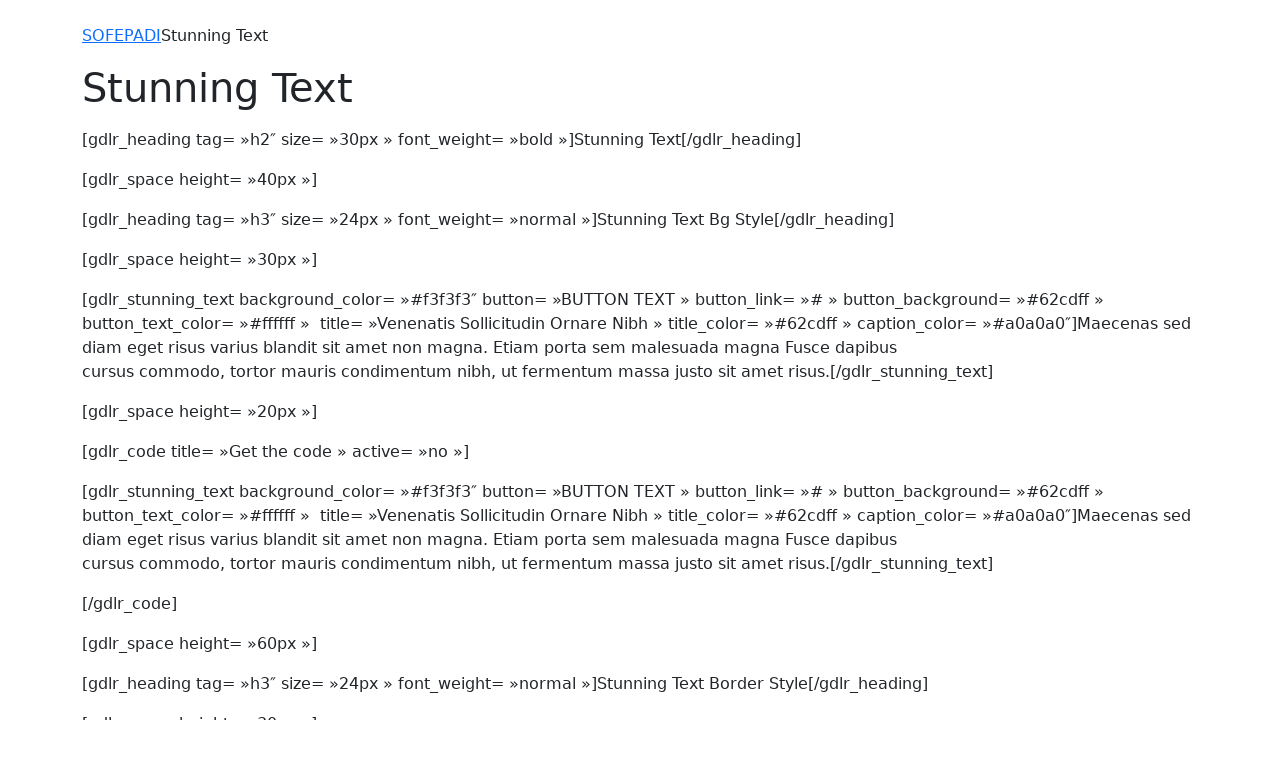

--- FILE ---
content_type: text/css
request_url: https://usercontent.one/wp/www.sofepadirdc.org/wp-content/plugins/rs-wp-books-showcase/frontend/assets/css/style.css?ver=6.8.3
body_size: 9224
content:
/* Theme Supports */
.rs-wp-books-showcase-single-page #content .ast-container,
.rs-wp-books-showcase-archive-page #content .ast-container,
.rs-wp-books-showcase-author-tax-page #content .ast-container,
.rs-wp-books-showcase-category-tax-page #content .ast-container {
    display: block !important;
    width: 100% !important;
    max-width: 100% !important;
    padding: 0 !important;
    margin: 0 !important;
}

.rs-wp-books-showcase-single-page .site-content {
    display: block !important;
}

.rswpbs-book-loop-content-wrapper a {
    text-decoration: none !important;
}

/* Plugin Design Css Start From Here */
.rswpbs-archive-pages-wrapper {
    background: #f1f1f1;
    padding: 30px 0 30px 0;
    width: 100%;
}

.masonaryactive {
    position: relative;
    display: block;
    overflow: visible !important;
    min-height: auto;
}

body.rswp-book-showcase-page .rswpbs-books-showcase-book-loop-container img {
    max-width: 100% !important;
    height: auto;
}

.rswpbs-book-author-container-inner {
    background: #fff;
    padding: 30px;
}

.rswpbs-book-category-container-inner {
    background: #fff;
    padding: 30px;
}

.rswpbs-book-single-wrapper {
    margin-top: 30px;
    margin-bottom: 30px;
    width: 100%;
}

.book-single-column.book-col-have-margin {
    margin-bottom: 30px;
}

.book-single-column.book-col-have-margin .book-grid-layout {
    margin-bottom: 0;
    height: 100%;
}

.rswpbs-book-single-wrapper img {
    max-width: 100%;
    max-height: max-content;
    height: auto;
}

.rs-wp-books-showcase-archive-page .book-content-column,
.rs-wp-books-showcase-author-tax-page .book-content-column,
.rs-wp-books-showcase-category-tax-page .book-content-column {
    margin-bottom: 30px;
}

.rswpbs-book-container {
    border: 1px solid #f1f1f1;
    margin-bottom: 30px;
}

.align-self-stretch .rswpbs-book-container {
    background: #fff;
}

.rswpbs-books-showcase-book-loop-container {
    margin-top: 40px;
}

article.page .rswpbs-books-showcase-book-loop-container,
article.post .rswpbs-books-showcase-book-loop-container {
    margin-top: 0;
}

.rswpbs-book-loop-content-wrapper {
    background: #ffff;
    padding: 15px;
}

.editor-styles-wrapper .rswpbs-book-loop-content-wrapper a {
    pointer-events: none !important;
    cursor: default !important;
    text-decoration: none !important;
}

body.single-post.right-sidebar .book-grid-layout h2.book-title,
body.single-post.left-sidebar .book-grid-layout h2.book-title,
body.single-post.both-sidebar .book-grid-layout h2.book-title {
    font-size: 18px;
    line-height: 1.4;
    margin-bottom: 0;
    padding: 0;
}

body.single-post.right-sidebar .book-grid-layout h2.book-title a body.single-post.left-sidebar .book-grid-layout h2.book-title a,
body.single-post.both-sidebar .book-grid-layout h2.book-title a {
    display: block;
    color: #000;
}

.rswpbs-book-loop-content-wrapper .book-title,
.editor-styles-wrapper .rswpbs-book-loop-content-wrapper .book-title {
    font-size: 22px;
    font-weight: 700;
    margin-bottom: 10px;
    margin-top: 0;
    text-align: center;
    line-height: 32px;
}

.rswpbs-book-loop-content-wrapper .book-title a {
    color: #000;
}

.editor-styles-wrapper .rswpbs-book-loop-content-wrapper .book-title a {
    color: #000;
}

.rswpbs-book-loop-content-wrapper .book-title a,
.rswpbs-book-loop-content-wrapper .book-author a {
    transition: .4s;
}

.rswpbs-book-loop-content-wrapper .book-author a {
    color: #444;
}

.editor-styles-wrapper .rswpbs-book-loop-content-wrapper .book-author a {
    color: #444;
}

.rswpbs-book-loop-content-wrapper .book-title a:hover,
.rswpbs-book-loop-content-wrapper .book-author a:hover {
    color: #3eb059;
}

.rswpbs-book-loop-content-wrapper .book-author {
    font-size: 18px;
    font-weight: 400;
    margin-bottom: 10px;
    margin-top: 0;
    text-align: center;
    margin-bottom: 10px;
}

.book-content-column .book-content-wraper {
    text-align: center;
    background: #fff;
    padding: 20px;
    border: 1px solid #f1f1f1;
}

.rswpbs-book-loop-content-wrapper .book-buy-btn a.rswpbs-book-buy-now-button {
    background: #39b152;
    color: #fff;
    text-transform: capitalize;
    border: none;
    font-weight: 400;
    font-size: 15px;
    align-self: center;
}

.rswpbs-book-loop-content-wrapper .book-buy-btn a.rswpbs-book-buy-now-button:hover {
    background: #000;
    color: #fff;
    border-color: #000;
}

.rswpbs-book-loop-content-wrapper .book-author strong {
    font-weight: 700;
    color: #444;
}

.rswpbs-book-loop-content-wrapper a {
    text-decoration: none;
}

.rswpbs-book-loop-image {
    margin-bottom: 0;
}

.rswpbs-book-loop-image img {
    display: block;
    margin: 0 auto;
}

.rswpbs-book-container.book-list-layout.thumbnail-position-right .rswpbs-book-loop-image img,
.rswpbs-book-container.book-list-layout.thumbnail-position-left .rswpbs-book-loop-image img {
    margin: 0 0;
    height: auto;
}

.rswpbs-book-container.book-list-layout.thumbnail-position-right .rswpbs-book-loop-image {
    display: flex;
    justify-content: end;
}

.rswpbs-book-container.book-list-layout.thumbnail-position-left .rswpbs-book-loop-image {
    display: flex;
    justify-content: flex-start;
}

@media (max-width: 767px) {
    .rswpbs-book-container.book-list-layout.thumbnail-position-left .rswpbs-book-loop-image {
        margin-bottom: 20px;
    }
}

.rswpbs-book-loop-content-wrapper a:hover,
.rswpbs-book-loop-content-wrapper a:focus {
    text-decoration: underline;
}

.rswpbs-book-loop-content-wrapper .book-price .regular-price {
    margin-right: 10px;
}

.rswpbs-book-slider .rswpbs-book-loop-content-wrapper .book-price .regular-price {
    margin-right: 0;
}

.rswpbs-book-loop-content-wrapper .book-price .regular-price.previous-price strong {
    font-weight: 400;
    text-decoration: line-through;
}

.rswpbs-book-loop-content-wrapper .book-price {
    justify-content: center;
    margin-bottom: 10px;
    font-size: 20px;
}

.book-gallery-list-layout-1-col .book-list-layout {
    background: #fff;
    padding: 30px;
}

.book-gallery-list-layout-2-col .book-list-layout {
    background: #fff;
    padding: 15px;
}

.book-gallery-list-layout-3-col .book-list-layout {
    background: #fff;
    padding: 10px;
}

.book-gallery-list-layout-1-col .book-list-layout .book-title {
    font-size: 36px;
    line-height: 46px;
}

.book-gallery-list-layout-3-col .book-list-layout .book-title {
    font-size: 18px;
    line-height: 28px;
}

.book-gallery-list-layout-1-col .book-list-layout .book-author {
    font-size: 24px;
}

.book-gallery-list-layout-1-col .book-list-layout .msl-text {
    margin-top: 0;
}

.book-gallery-list-layout-1-col .book-list-layout .book-also-available-websites-wrapper {
    margin-top: 0;
}

.book-gallery-list-layout-3-col .book-list-layout .book-author {
    font-size: 15px;
}

.book-gallery-list-layout-1-col .book-list-layout .book-price {
    font-size: 36px;
}

.book-gallery-list-layout-1-col .book-list-layout .book-desc {
    font-size: 18px;
    margin-bottom: 20px;
}

.book-gallery-list-layout-3-col .book-list-layout .book-buy-btn a {
    font-size: 14px;
    padding: 10px 20px;
    line-height: normal;
}

.book-gallery-list-layout-3-col .book-single-column {
    padding-right: 10px !important;
    padding-left: 10px !important;
}

.book-gallery-list-layout-3-col .book-single-column .rswpbs-book-container {
    margin-bottom: 20px;
}

.book-gallery-list-layout-3-col .book-list-layout .book-desc {
    font-size: 14px;
}

.book-gallery-list-layout-2-col .rswpbs-book-loop-content-wrapper {
    padding: 0;
}

.book-gallery-list-layout-3-col .rswpbs-book-loop-content-wrapper {
    padding: 0;
    background: transparent;
}

.book-gallery-list-layout-1-col .rswpbs-book-loop-content-wrapper .book-multiple-sales-links {
    margin-top: 30px;
}

.book-gallery-list-layout-1-col .rswpbs-book-loop-content-wrapper {
    padding-bottom: 0;
    padding-top: 0;
    padding-right: 0;
}

.book-gallery-list-layout-1-col .rswpbs-book-loop-content-wrapper .msl-title-wrapper {
    margin-bottom: 15px;
}

@media (max-width: 1200px) {
    .book-gallery-list-layout-1-col .book-list-layout .book-title {
        font-size: 36px;
        line-height: 46px;
    }

    .book-gallery-list-layout-1-col .book-list-layout .book-author {
        font-size: 26px;
    }

    .book-gallery-list-layout-1-col .book-list-layout .book-price {
        font-size: 30px;
    }

    .book-gallery-list-layout-1-col .book-list-layout .book-desc {
        font-size: 18px;
    }

    .book-gallery-list-layout-1-col .rswpbs-book-loop-content-wrapper {
        padding: 0;
    }
}

@media (max-width: 991px) {
    .book-gallery-list-layout-1-col .book-list-layout .book-title {
        font-size: 32px !important;
        line-height: 46px !important;
    }

    .book-gallery-list-layout-1-col .book-list-layout .book-author {
        font-size: 24px !important;
    }

    .book-gallery-list-layout-1-col .book-list-layout .book-price {
        font-size: 30px !important;
    }

    .book-gallery-list-layout-1-col .book-list-layout .book-desc {
        font-size: 18px !important;
    }

    .book-gallery-list-layout-1-col .rswpbs-book-loop-content-wrapper {
        padding: 0;
    }
}

@media (max-width: 767px) {
    .book-gallery-list-layout-1-col .book-list-layout .book-title {
        font-size: 26px !important;
        line-height: 36px !important;
    }

    .book-gallery-list-layout-1-col .book-list-layout .book-author {
        font-size: 20px !important;
    }

    .book-gallery-list-layout-1-col .book-list-layout .book-price {
        font-size: 26px !important;
    }

    .book-gallery-list-layout-1-col .book-list-layout .book-desc {
        font-size: 16px !important;
    }

    .book-gallery-list-layout-1-col .rswpbs-book-loop-content-wrapper {
        padding-left: 0;
        padding-right: 0;
        padding-bottom: 0;
    }
}

.rswpbs-book-showcase-page-title {
    margin-bottom: 30px;
    padding: 15px 30px;
    background: #fff;
    border: 1px solid #f1f1f1;
}

.rs-wp-books-showcase-single-page {
    background: #f1f1f1;
}

body.custom-background .rswpbs-book-showcase-page-title {
    background: #fff;
    border-radius: 5px;
    padding: 15px 30px;
}

.rswpbs-book-showcase-page-title h1 {
    font-size: 32px;
    font-weight: 700;
    padding-bottom: .2em;
    line-height: normal;
    margin-top: 0;
}

.rswpbs-book-showcase-page-title p:last-child {
    margin-bottom: 0;
}

.rswpbs-book-showcase-page-title p {
    margin-top: 0;
}

.rswpbs-book-single-header-content-container {
    background: #ffffff;
    padding: 50px 0;
    margin-bottom: 2em;
    border: 1px solid #f1f1f1;
}

.rswpbs-book-single-header-content-container.others-pages {
    padding-top: 15px;
    padding-bottom: 15px;
}

.rswpbs-book-image-wrapper a {
    display: block;
}

.rswpbs-book-image-wrapper a img {
    display: block;
}

.rswpbs-book-image-wrapper img {
    max-width: 100%;
}

.rswpbs-book-single-header-content-container h1.book-name,
.rswpbs-book-single-header-content-container h2.book-name {
    font-size: 32px;
    margin-bottom: 15px;
    font-weight: 700;
    margin-top: 0;
    color: #000;
    line-height: 46px;
}

@media (max-width: 767px) {

    .rswpbs-book-single-header-content-container h1.book-name,
    .rswpbs-book-single-header-content-container h2.book-name {
        font-size: 26px;
        line-height: 36px;
    }
}

.rswpbs-book-single-header-content-container.others-pages h2.book-name {
    font-size: 28px;
    margin: 0 0 5px 0;
}

.rswpbs-book-single-header-content-container.others-pages h2.book-name a {
    color: #000;
    display: block;
}

.rswpbs-book-single-header-content-container.others-pages a {
    text-decoration: none;
}

.rswpbs-book-single-header-content-container h4.book-author {
    font-weight: 400;
    margin-bottom: 15px;
    margin-top: 0;
}

.rswpbs-book-single-header-content-container h4.book-author br {
    display: none;
}

.mfp-image-holder .mfp-close:hover,
.mfp-iframe-holder .mfp-close:hover {
    background: transparent;
}

.rswpbs-book-single-header-content-container.others-pages h4.book-author {
    font-size: 16px;
}

.rswpbs-book-content-wrapper .book-ratings {
    margin-bottom: 15px;
    color: #3eb059;
}

.rswpbs-book-content-wrapper .total-ratings {
    margin-left: 10px;
}

.rswpbs-book-single-header-content-container .book-ratings a.rating-link {
    color: #3eb059;
}

.rswpbs-book-single-header-content-container .book-ratings a.rating-link .total-ratings {
    margin-left: 6px;
    word-spacing: 1px;
    text-transform: capitalize;
}

.rswpbs-book-short-description p:last-child {
    margin-bottom: 0;
}

.rswpbs-book-short-description p:first-child {
    margin-top: 0px;
}

.rswpbs-book-single-header-content-container h4.book-author a {
    color: #444;
    text-decoration: none;
    transition: .4s;
}

.rswpbs-book-single-header-content-container h4.book-author a:hover {
    color: #3eb059;
}

.rswpbs-book-single-header-content-container .book-price {
    margin-bottom: 20px;
    align-items: center;
    font-size: 22px;
}

.rswpbs-book-single-header-content-container .book-price>strong {
    font-weight: 300;
}

.rswpbs-book-single-header-content-container .book-price .regular-price.previous-price {
    text-decoration: line-through;
    font-weight: 100;
    margin-right: 10px;
    font-size: 28px;
}

.rswpbs-book-single-header-content-container .book-price .sale-price {
    font-size: 25px;
}

.rswpbs-book-loop-content-wrapper.book-content-column.content-align-left * {
    text-align: left;
}

body.single-post .book-also-available-website-list a:hover {
    color: #fff;
}

.rswpbs-book-loop-content-wrapper.content-align-left .book-title,
.rswpbs-book-loop-content-wrapper.content-align-left .book-author,
.rswpbs-book-loop-content-wrapper.content-align-left .book-price,
.rswpbs-book-loop-content-wrapper.content-align-left .book-desc,
.rswpbs-book-loop-content-wrapper.content-align-left .rswpbs-book-buttons-wrapper {
    text-align: left;
    justify-content: flex-start;
}

.rswpbs-book-loop-content-wrapper.content-align-right .book-title,
.rswpbs-book-loop-content-wrapper.content-align-right .book-author,
.rswpbs-book-loop-content-wrapper.content-align-right .book-price,
.rswpbs-book-loop-content-wrapper.content-align-right .book-desc,
.rswpbs-book-loop-content-wrapper.content-align-right .rswpbs-book-buttons-wrapper {
    text-align: right;
    justify-content: flex-end;
}

.rswpbs-book-loop-content-wrapper.content-align-center .book-title,
.rswpbs-book-loop-content-wrapper.content-align-center .book-author,
.rswpbs-book-loop-content-wrapper.content-align-center .book-price,
.rswpbs-book-loop-content-wrapper.content-align-center .book-desc,
.rswpbs-book-loop-content-wrapper.content-align-center .rswpbs-book-buttons-wrapper {
    text-align: center;
    justify-content: center;
}

.rswpbs-book-slider.slider-content-left .book-title,
.rswpbs-book-slider.slider-content-left .book-author,
.rswpbs-book-slider.slider-content-left .book-price,
.rswpbs-book-slider.slider-content-left .book-desc,
.rswpbs-book-slider.slider-content-left .rswpbs-book-buttons-wrapper {
    text-align: left;
    justify-content: flex-start;
}

.rswpbs-book-slider.slider-content-right .book-title,
.rswpbs-book-slider.slider-content-right .book-author,
.rswpbs-book-slider.slider-content-right .book-price,
.rswpbs-book-slider.slider-content-right .book-desc,
.rswpbs-book-slider.slider-content-right .rswpbs-book-buttons-wrapper {
    text-align: right;
    justify-content: flex-end;
}

.rswpbs-book-slider.slider-content-center .book-title,
.rswpbs-book-slider.slider-content-center .book-author,
.rswpbs-book-slider.slider-content-center .book-price,
.rswpbs-book-slider.slider-content-center .book-desc,
.rswpbs-book-slider.slider-content-center .rswpbs-book-buttons-wrapper {
    text-align: center;
    justify-content: center;
}


.rswpbs-book-single-header-content-container .rswpbs-book-external-website-list .website-list-container a:hover,
.rswpbs-book-single-header-content-container .rswpbs-book-external-website-list .website-list-container a:focus,
.rswpbs-book-single-header-content-container .rswpbs-book-external-website-list .website-list-container a:active {
    background: #000 !important;
    color: #fff;
}

.rswpbs-book-single-header-content-container h4.also-available-in {
    margin-top: 2em;
}

.rswpbs-book-single-header-content-container .rswpbs-book-external-website-list {
    margin-top: 1em;
    width: 200px;
    position: relative;
}

a.rswpbs-book-buy-now-button {
    background: #fb4747;
    color: #fff;
    display: inline-block;
    padding: 10px 30px;
    transition: .4s;
}

a.rswpbs-book-buy-now-button:hover {
    background: #000;
    color: #fff;
}

.rswpbs-book-single-header-content-container .rswpbs-book-external-website-list .rswpbs-book-buy-now-button:hover,
.rswpbs-book-single-header-content-container .rswpbs-book-external-website-list .rswpbs-book-buy-now-button:active,
.rswpbs-book-single-header-content-container .rswpbs-book-external-website-list .rswpbs-book-buy-now-button:focus {
    background: #000 !important;
    color: #fff;
}

.rswpbs-book-single-header-content-container .rswpbs-book-external-website-list ul.website-list-container {
    display: block;
    width: 100%;
    list-style: none;
    margin: 0;
    padding: 0;
    position: absolute;
    left: 0;
    top: calc(100% + 15px);
    box-shadow: 0px 9px 15px -10px #00000036;
    visibility: hidden;
    opacity: 0;
    background: #fff;
    z-index: 5;
}

.rswpbs-book-single-header-content-container .rswpbs-book-external-website-list ul.website-list-container.open {
    visibility: visible;
    opacity: 1;
}

.rswpbs-book-single-header-content-container .rswpbs-book-external-website-list ul.website-list-container:before {
    position: absolute;
    content: "";
    border: 10px solid transparent;
    border-bottom-color: #fff;
    width: 20px;
    height: 20px;
    left: calc(50%);
    margin-left: -5px;
    top: -20px;
}

.rswpbs-book-content-wrapper a.rswpbs-book-buy-now-button {
    background: #39b152;
    padding: 10px 35px;
    border: 1px solid #39b152;
    color: #fff;
    transition: .4s;
    text-decoration: none;
    text-transform: uppercase;
    font-weight: 600;
}

.rswpbs-book-single-header-content-container.others-pages .rswpbs-book-content-wrapper a.rswpbs-book-buy-now-button {
    text-transform: capitalize;
    font-weight: 400;
    padding: 6px 25px;
}

.rswpbs-book-content-wrapper a.rswpbs-book-buy-now-button:hover {
    background: #000000;
    color: #fff;
}

.rswpbs-book-information-container .information-list h4 {
    font-size: 15px;
    font-weight: 400;
    margin-top: 0;
    margin-bottom: 0;
    text-transform: inherit;
}

.rswpbs-book-information-container .information-list .information-label h4 {
    font-weight: 700;
}

.rswpbs-book-information-container .information-list {
    display: flex;
    justify-content: space-between;
}

.rswpbs-book-information-container .information-list .information-content {
    text-align: left;
    width: 60%;
}

.rswpbs-book-information-container .information-list .information-content h4 a.rating-link {
    text-decoration: none;
}

.rswpbs-book-information-container .information-list .information-content .star-rating-inner {
    color: #39b152;
}

.rswpbs-book-information-container .information-list .information-content .total-ratings {
    margin-left: 6px;
}

.rswpbs-book-information-container .information-list .information-content h4 a {
    color: #39b152;
    text-decoration: underline;
    font-weight: 700;
}

.rswpbs-book-information-container .information-list .information-label {
    width: 40%;
}

@media (max-width: 576px) {
    .rswpbs-book-information-container .information-list {
        display: block;
        justify-content: space-between;
    }

    .rswpbs-book-information-container .information-list .information-content {
        text-align: left;
        width: 100%;
    }

    .rswpbs-book-information-container .information-list .information-label {
        width: 100%;
    }
}

.rswpbs-book-overview-section {
    background: #fff;
    padding: 25px 50px;
    border: 1px solid #f1f1f1;
}

.rswpbs-book-overview .a-text-italic {
    font-style: italic;
}

.rswpbs-book-overview ul.a-unordered-list,
.rswpbs-book-overview ul {
    margin-bottom: 20px !important;
     !i;
     !;
     !i;
     !;
}

.rswpbs-book-overview span.a-text-bold {
    font-weight: 700;
}

.rswpbs-book-overview-section .rswpbs-book-overview {
    color: #444;
}

.rswpbs-book-overview-section .rswpbs-book-overview h1,
.rswpbs-book-overview-section .rswpbs-book-overview h2,
.rswpbs-book-overview-section .rswpbs-book-overview h4,
.rswpbs-book-overview-section .rswpbs-book-overview h5,
.rswpbs-book-overview-section .rswpbs-book-overview h6,
.rswpbs-book-overview-section .rswpbs-book-overview strong {
    color: #000;
    font-weight: 700;
}

.rswpbs-book-overview-section .rswpbs-book-overview h1,
.rswpbs-book-overview-section .rswpbs-book-overview h2,
.rswpbs-book-overview-section .rswpbs-book-overview h4,
.rswpbs-book-overview-section .rswpbs-book-overview h5,
.rswpbs-book-overview-section .rswpbs-book-overview h6 {
    margin-bottom: 20px;
    margin-top: 40px;
}

.rswpbs-book-overview-section .rswpbs-book-overview p {
    margin-top: 0;
    margin-bottom: 30px;
}

.rswpbs-book-information-container {
    background: #f1f1f1;
    padding: 1.5em;
    margin-top: 6px;
    border: 1px solid #f1f1f1;
}

.rswpbs-book-information-container .information-list {
    margin-bottom: .6em;
}

.author-image-container {
    height: 212px;
    width: 100%;
    background-size: cover;
    background-repeat: no-repeat;
    background-position: top center;
}

h2.book-container-section-title {
    padding-bottom: 10px;
    margin-bottom: 25px;
    border-bottom: 1px solid #f1f1f1;
    font-weight: 700;
    font-size: 22px;
    margin-top: 0;
    text-transform: uppercase;
}

.rswpbs-book-information-container .information-list .information-content h4 span.sep {
    display: inline-block;
    background: #000;
    width: 3px;
    height: 3px;
    border-radius: 50%;
}

span.rswpbs-arrow-down {
    width: 10px;
    height: 10px;
    border: 5px solid transparent;
    line-height: normal;
    display: inline-block;
    border-top-color: #000;
    margin-top: 10px;
    margin-top: 10px;
}

.rswpbs-book-single-header-content-container .rswpbs-book-external-website-list .rswpbs-book-buy-now-button:hover .rswpbs-arrow-down,
.rswpbs-book-single-header-content-container .rswpbs-book-external-website-list .rswpbs-book-buy-now-button:focus .rswpbs-arrow-down,
.rswpbs-book-single-header-content-container .rswpbs-book-external-website-list .rswpbs-book-buy-now-button:active .rswpbs-arrow-down {
    border-top-color: #fff;
}

.rswpbs-books-showcase-search-form-container {
    padding: 20px 20px 5px 20px;
    background: #ffffff;
    margin-bottom: 30px;
    border: 1px solid #f1f1f1;
}

.rswpbs-search-form .search-field input,
.search-field select {
    width: 100%;
    height: 40px;
    padding: 0 10px !important;
    text-transform: math-auto;
    border: 1px solid #f1f1f1;
    background: #fff;
}

.rswpbs-search-form .select2-container .select2-selection--single .select2-selection__arrow b {
    border-color: #444 transparent transparent transparent;
    border-style: solid;
    border-width: 5px 4px 0 4px;
    height: 0;
    left: 50%;
    margin-left: -4px;
    margin-top: -2px;
    position: absolute;
    top: 50%;
    width: 0
}

.rswpbs-search-form .select2-container--default .select2-selection--single .select2-selection__rendered {
    line-height: 40px;
    padding-top: 0;
    padding-bottom: 0;
}

.rswpbs-search-form .select2-container--default .select2-selection--single .select2-selection__clear {
    margin-right: 20px;
}

.rswpbs-search-form .select2-container--default .select2-selection--single .select2-selection__arrow {
    top: 0;
    height: 100%;
    right: 5px;
}

.rswpbs-search-form .select2-container .select2-selection--single .select2-selection__placeholder {
    font-size: 14px;
}

.rswpbs-search-form .select2-container .select2-selection--single {
    height: 40px;
}

.rswpbs-search-form .search-field .selectize-dropdown,
.rswpbs-search-form .search-field .selectize-input {
    border: 1px solid #f1f1f1;
}

.rswpbs-search-form .search-field input:focus,
.search-field select:focus {
    border: 1px solid #ddd;
    outline: none;
}

.rswpbs-search-form .search-field input[type=submit] {
    border-radius: 0;
}

/*.rswpbs-search-form.rswpbs-row.rswpbs-free-search-form-row > div {
    max-width: 20% !important;!i;!;
    flex: 0 0 20%;
}*/
.rswpbs-search-form .search-field input[type=submit],
.rswpbs-search-form .search-field input[type=submit]:hover {
    background: #39b152;
    color: #fff;
    border-color: #39b152;
}

.rswpbs-search-form .search-field {
    margin-bottom: 15px;
}

@media (max-width: 767px) {
    .rswpbs-search-form.rswpbs-row>div {
        padding: 5px;
        padding-left: 5px;
    }
}

.rswpbs-books-sorting-field {
    display: block;
    text-align: right;
    float: right;
}

body.right-sidebar .rswpbs-advanced-search-form-area .rswpbs-search-form.rswpbs-row>div,
body.left-sidebar .rswpbs-advanced-search-form-area .rswpbs-search-form.rswpbs-row>div {
    padding-right: 7px !important;
    padding-left: 7px !important;
}

body.right-sidebar .rswpbs-advanced-search-form-area .rswpbs-search-form .search-field,
body.left-sidebar .rswpbs-advanced-search-form-area .rswpbs-search-form .search-field {
    margin-bottom: 10px;
}

body.right-sidebar .rswpbs-advanced-search-form-area .rswpbs-search-form.rswpbs-row>div span.select2.select2-container.select2-container--default,
body.left-sidebar .rswpbs-advanced-search-form-area .rswpbs-search-form.rswpbs-row>div span.select2.select2-container.select2-container--default {
    width: 100% !important;
}

body.right-sidebar .rswpbs-advanced-search-form-area .rswpbs-books-showcase-search-form-container,
body.left-sidebar .rswpbs-advanced-search-form-area .rswpbs-books-showcase-search-form-container {
    padding-top: 10px !important;
    padding-bottom: 0px !important;
}

.rswpbs-book-container.rswpbs-row.book-list-layout.thumbnail-position-left,
.rswpbs-book-container.rswpbs-row.book-list-layout.thumbnail-position-right {
    margin-bottom: 0;
}

.rswpbs-books-sorting-field select#rswpbs-sort {
    background-image: none;
    -webkit-appearance: button;
    -moz-appearance: button;
    appearance: button;
    width: 200px;
    height: 50px;
    padding: 10px;
    border: 1px solid #f1f1f1;
}

.rswpbs-sorting-sections-wrapper {
    padding: 20px;
    border: 1px solid #f1f1f1;
    margin-bottom: 30px;
    background: #fff;
}

@media (max-width: 767px) {
    .rswpbs-sorting-sections-wrapper {
        padding: 10px;
    }

    .rswpbs-books-sorting-field select#rswpbs-sort {
        width: 140px;
        height: 40px;
        padding: 10px;
        font-size: 14px;
    }

    div#result-count {
        font-size: 14px;
    }
}

.rswpbs-books-pagination {
    display: flex;
    flex-flow: wrap;
    justify-content: center;
    width: 100%;
    margin-top: 2em;
}

.rswpbs-books-pagination .rswpbs-pagination,
.rswpbs-books-pagination .rswpbs-pagination .pagination {
    margin: 0;
}

.rswpbs-books-pagination a {
    text-decoration: none !important;
}

.rswpbs-books-pagination a,
.rswpbs-books-pagination span {
    color: #000;
    background: #f4f4ec;
    border-radius: 50px;
    margin: 5px;
    width: 40px;
    height: 40px;
    line-height: 40px;
    display: inline-block;
    text-align: center;
    font-weight: 700;
}

.rswpbs-books-pagination span.current {
    background: #ffffff;
    box-shadow: 0 0 6px -2px rgb(0 0 0 / 50%);
}

.rswpbs-select-field .selectize-input>div.item {
    width: 100%;
    height: 100%;
    position: relative;
    padding: 0px 10px;
    line-height: 40px;
    text-transform: math-auto;
}

.selectize-dropdown .option {
    text-transform: math-auto;
}

/********* Featured Book Widget ***********/
.rswpbs-featured-book-area-inner .book-name h2 {
    font-size: 1.3rem;
    margin: 0;
    margin-bottom: 10px;
    text-align: center;
}

.rswpbs-featured-book-area-inner {
    text-align: center;
}

.rswpbs-featured-book-area-inner .book-name h2 a {
    color: #000;
    display: inline-block;
}

.rswpbs-featured-book-area-inner .book-author h4 {
    font-size: 16px;
    margin: 0;
    color: #000;
    font-weight: 400;
    text-align: center;
}

.rswpbs-featured-book-purchase-button a.rswpbs-book-buy-now-button {
    background: #fb4747;
    display: inline-block;
    padding: 10px 39px;
    border: 1px solid #fb4747;
    color: #fff;
    transition: .4s;
}

.rswpbs-featured-book-purchase-button a.rswpbs-book-buy-now-button:hover {
    background: #000000;
    color: #ffffff;
    border-color: #000000;
}

.rswpbs-featured-book-purchase-button {
    margin-top: 20px;
}

.rswpbs-featured-book-area-inner {
    text-align: center;
}

.rswpbs-featured-book-area-inner a {
    text-decoration: none;
}

.rswpbs-featured-book-area-inner .order-button {
    margin-top: 1em;
}

.rswpbs-featured-book-area-inner .book-image {
    margin-bottom: 1em;
}

.rswpbs-purchase-ext-website-list-container {
    position: relative;
}

.rswpbs-featured-book-area-inner .order-button a:hover {
    background: #000000;
}

.rswpbs-purchase-ext-website-list-container a.rswpbs-buy-now-button {
    width: 200px;
    height: 50px;
    background: #fb4747;
    display: flex;
    text-align: center;
    margin: 0 auto;
    border: 1px solid #fb4747;
    line-height: 40px;
    margin-top: 1em;
    align-items: center;
    justify-content: space-around;
    text-transform: uppercase;
    color: #fff;
}

.rswpbs-purchase-ext-website-list-container ul.ext-website-list-container {
    list-style: none;
    padding: 0;
    margin: 0;
    background: #fff;
    width: 200px;
    box-shadow: none;
    position: absolute;
    left: 50%;
    top: calc(100% + 16px);
    visibility: hidden;
    opacity: 0;
    transition: .4s;
    margin-left: -100px;
    border: 1px solid #fb4747;
    text-align: center;
}

.rswpbs-purchase-ext-website-list-container ul.ext-website-list-container.open {
    opacity: 1;
    visibility: visible;
}

.rswpbs-purchase-ext-website-list-container ul.ext-website-list-container:before {
    width: 20px;
    height: 20px;
    border: 10px solid transparent;
    border-bottom-color: #fb4747;
    position: absolute;
    content: "";
    left: calc(50% - 10px);
    top: -20px;
}

.rswpbs-purchase-ext-website-list-container li {
    padding: 10px !important;
    display: block !important;
    border-bottom: 1px solid #fb4747;
    line-height: normal;
    display: block;
    margin: 0 !important;
}

.rswpbs-purchase-ext-website-list-container li:last-child {
    border-bottom: 0;
}

.rswpbs-purchase-ext-website-list-container li a {
    display: block;
}

/*Testimonial*/
/*Books list Widget*/
.rswpbs-book-list-widget-area-inner .book-name h2 {
    font-size: 1.3rem;
    line-height: 1.4;
    text-align: center;
}

.rswpbs-book-list-widget-area-inner .book-image img {
    display: block;
    margin: 0 auto;
}

.rswpbs-book-list-widget-area-inner .book-price {
    font-size: 1.1rem;
    display: flex;
    color: #fb4747;
    justify-content: center;
}

.rswpbs-book-list-widget-area-inner .book-price .regular-price.previous-price {
    text-decoration: line-through;
    font-weight: 100;
    margin-right: 10px;
}

.rswpbs-book-list-widget-area-inner .book-price .sale-price strong {
    font-weight: 900;
}

.rswpbs-book-list-widget-area-inner .book-author h4 {
    font-size: 16px;
    margin-top: 0;
    font-weight: 400;
    text-align: center;
}

.rswpbs-book-loop-content-wrapper .book-desc {
    margin: 0 0 20px 0;
    color: #444;
    text-align: center;
    justify-content: center;
}

.rswpbs-book-loop-content-wrapper .book-desc p:last-child {
    margin-bottom: 0;
    margin-top: 0;
}

.rswpbs-book-loop-content-wrapper .book-buy-btn {
    justify-content: center;
}

.rswpbs-book-loop-content-wrapper .rswpbs-book-buttons-wrapper>div {
    margin-left: 5px;
    margin-right: 5px;
}

.rswpbs-book-loop-content-wrapper .rswpbs-book-buttons-wrapper>div a {
    display: block;
    margin-bottom: 10px;
}

.rswpbs-book-loop-content-wrapper .rswpbs-book-buttons-wrapper {
    margin-bottom: 10px;
    display: flex;
    justify-content: center;
    flex-flow: wrap;
    margin-left: -5px;
    margin-right: -5px;
}

.rswpbs-book-loop-content-wrapper .book-buy-btn a {
    color: #fff;
}

.rswpbs-book-buttons-wrapper .rswpbs-loop-read-more-button {
    text-align: center;
    align-self: center;
}

.rswpbs-book-buttons-wrapper .rswpbs-loop-read-more-button a {
    color: #000;
    text-decoration: none;
    border: 1px solid #f1f1f1;
    padding: 10px 30px;
    transition: .4s;
}

.rswpbs-book-buttons-wrapper .rswpbs-loop-read-more-button a:hover {
    background: #000;
    color: #fff;
}

.rswpbs-book-loop-content-wrapper.rswpbs-col-md-6>div.book-multiple-sales-links {
    width: 100%;
    max-width: 100%;
    flex-flow: column;
}

.rswpbs-book-list-widget-area-inner {
    margin-bottom: 30px;
    text-align: center;
    background: #f1f1f1;
    padding: 20px;
}

.rswpbs-book-list-widget-area-inner:last-child {
    margin-bottom: 0;
}

.rswpbs-book-list-widget-area-inner .book-image {
    position: relative;
    backdrop-filter: none;
    filter: none;
}

.rswpbs-book-list-widget-area-inner .book-image:after {
    display: none;
}

.rswpbs-book-list-widget-area-inner .book-image .book-view-button a {
    position: absolute;
    display: inline-block;
    background: #fff;
    color: #000;
    padding: 15px 30px;
    top: 50%;
    left: 50%;
    transform: translate(-50%, -50%);
    text-transform: uppercase;
    font-weight: 400;
    transition: .4s;
    visibility: hidden;
    opacity: 0;
    line-height: normal;
    width: max-content;
}

.rswpbs-book-list-widget-area-inner .book-image .book-view-button a:hover {
    background: #f9464a;
    color: #fff;
}

.footer-sidebar.widget .rswpbs-book-list-widget-area-inner .book-view-button a,
.footer-sidebar.widget .rswpbs-book-list-widget-area-inner .book-name a,
.footer-sidebar.widget .rswpbs-book-list-widget-area-inner .book-author a,
.footer-sidebar.widget .rswpbs-book-list-widget-area-inner .book-price .regular-price,
.footer-sidebar.widget .rswpbs-book-list-widget-area-inner .book-price .sale-price {
    color: #000;
}

.rswpbs-book-list-widget-area-inner:hover .book-image .book-view-button a {
    visibility: visible;
    opacity: 1;
}

body.theme-book-author-template section.footer-content.footer-top-area .footer-sidebar.widget .rswpbs-book-list-widget-area-inner .book-name h2 a {
    color: #000 !important;
}

body.theme-book-author-template section.footer-content.footer-top-area .footer-sidebar.widget .rswpbs-book-list-widget-area-inner .book-author a {
    color: #000;
}

body.theme-book-author-template section.footer-content.footer-top-area .footer-sidebar.widget .rswpbs-book-list-widget-area-inner .book-price strong {
    color: #000;
}

body.theme-book-author-template section.footer-content.footer-top-area .footer-sidebar.widget .rswpbs-book-list-widget-area-inner .book-image .book-view-button a {
    color: #000;
}

body.theme-book-author-template section.footer-content.footer-top-area .footer-sidebar.widget .rswpbs-book-list-widget-area-inner .book-image .book-view-button a:hover {
    color: #fff;
}

/* Comment Form Rating */
/* Style the rating field */
.rswpbs-review-form-wrapper {
    background: #fff;
    padding: 40px;
    border-radius: 5px;
    border: 1px solid #f1f1f1;
    margin-bottom: 50px;
}

.rswpbs-review-form-field {
    position: relative;
}

.rswpbs-review-form-field input[type="submit"] {
    background: #3eb059;
    color: #fff;
}

.rswpbs-review-form-field input[type="submit"]:hover,
.rswpbs-review-form-field input[type="submit"]:visited,
.rswpbs-review-form-field input[type="submit"]:active {
    background: #000;
    color: #fff;
}

.rswpbs-search-form .search-field button.reset-search-form {
    background: #fb4747;
    border-color: #fb4747;
    height: 40px;
    border-radius: 0;
    padding: 0;
    width: 100%;
    color: #fff;
}

.rswpbs-search-form .search-field button.reset-search-form:hover,
.rswpbs-search-form .search-field button.reset-search-form:visited,
.rswpbs-search-form .search-field button.reset-search-form:active {
    background: #000;
    color: #fff;
}

.rswpbs-review-form-field input[disabled="disabled"] {
    cursor: not-allowed;
}

.rswpbs-review-form-field .form-control {
    width: 100%;
    border: 1px solid #f1f1f1;
}

.rswpbs-review-form-field br {
    display: none;
}

.rswpbs-review-form-field input[type="text"],
.rswpbs-review-form-field input[type="password"],
.rswpbs-review-form-field input[type="email"] {
    height: 40px;
    padding: 0 10px;
}

.rswpbs-review-form-field textarea {
    padding: 20px;
}

.rswpbs-review-form-field input[type="submit"] {
    height: 40px;
    border: 0;
    width: auto;
    text-transform: capitalize;
    font-size: 16px;
    cursor: pointer;
}

.rswpbs-review-form-field .stars {
    display: inline-block;
    font-size: 24px;
    color: #ccc;
}

.rswpbs-review-form-field .stars p.stars {
    display: none;
}

.rswpbs-review-form-field .stars i {
    cursor: pointer;
}

.rswpbs-review-form-field .stars i.selected {
    color: #ffc107;
}

.rswpbs-review-form-field label {
    font-size: 16px;
    font-weight: 700;
    color: #444;
    margin-bottom: 5px;
    display: block;
    text-transform: capitalize;
}

.rswpbs-review-form-wrapper .review-section-title h3 {
    font-size: 22px;
    margin: 0 0 40px 0;
    text-transform: uppercase;
    padding-bottom: 10px;
    border-bottom: 1px solid #f1f1f1;
    font-weight: 700;
}

.review-section-title small {
    display: block;
    font-size: 55%;
    color: #444;
    margin-top: 5px;
}

.review-section-title small a {
    color: #39b152;
    font-weight: 900;
    text-decoration: underline;
}

/*Testimonial*/
.rswpbs-book-reviews-area .section-title-area .section-title h2 {
    margin: 0;
    padding-bottom: 0.5em;
    margin-bottom: 1.2em;
    position: relative;
    font-weight: 700;
    border-bottom: 1px solid #f1f1f1;
    font-size: 22px;
    text-transform: uppercase;
    text-align: left;
}

body.custom-background .rswpbs-book-reviews-area .section-title-area .section-title h2 {
    background: #fff;
    padding: 10px 0;
    border-radius: 5px;
}

.rswpbs_customer-review-section-heading {
    justify-content: space-between;
}

.customer-reveiw-section-title h4 {
    color: #B18261;
    font-size: 18px;
    font-family: poppins;
    line-height: 27px;
    font-weight: 400;
    margin-top: 0;
}

.customer-reveiw-section-title h2 {
    font-family: raleway;
    font-size: 40px;
    line-height: 47px;
    font-weight: 700;
    margin: 0 !important;
}

.rswpbs_customer-review-slider-pagination {
    display: flex;
    margin-left: -5px;
    margin-right: -5px;
    justify-content: end;
}

.rswpbs_customer-review-slider-pagination>div {
    height: 40px;
    width: 40px;
    margin-right: 5px;
    margin-left: 5px;
    line-height: 40px;
    text-align: center;
    cursor: pointer;
    background-color: #fff;
    box-shadow: 0 4px 8px 0 rgba(0, 0, 0, 0.2);
}

.rswpbs_customer-review-slider-pagination>div:hover {
    background-color: #228B22;
    color: #fff;
}

.rswpbs-book-reviews-inner {
    background: #fff;
    padding: 30px;
}

.testimonial__item-inner h4.client-name {
    margin: 0;
    font-size: 16px;
    font-weight: 700;
}

.reviewer-wrapper {
    display: flex;
}

.testimonial__item-inner .review-time {
    font-size: 13px;
}

.testimonial__item-inner .updated-time {
    display: none;
}

.testimonial__item-inner .client-image {
    width: 50px;
    margin-right: 14px;
    align-self: center;
}

.testimonial__item-inner .name-and-date {
    width: calc(100% - 60px);
    align-self: center;
}

.rswpbs-book-reviews-area {
    margin-bottom: 50px;
}

.testimonial__item-inner {
    text-align: left;
    padding: 1em;
    background: #fff;
    margin-bottom: 1.5em;
    border: 1px solid #f1f1f1;
}

.testimonial__item-inner .client-image img {
    width: 50px;
    height: 50px;
    object-fit: cover;
    object-position: top;
    border-radius: 50%;
}

.testimonial__item-inner .client-rating {
    color: #fea300;
    margin-top: 10px;
    margin-bottom: 15px;
}

.testimonial__item-inner .client-rating span {
    font-size: 16px;
    display: inline-block;
}

.testimonial__item-inner p.client-feedback {
    margin-top: 5px;
    font-size: 16px;
    color: #444;
}

.review-full-content {
    display: none;
}

.testimonial__item-inner h5.review-title {
    margin: 0;
    font-size: 18px;
    font-weight: 700;
}

.review-short-content {
    margin-bottom: 20px;
}

.review-full-content {
    margin-bottom: 20px;
}

.testimonial__item-inner .client-company-logo {
    width: 80px;
    margin-top: 10px;
}

.layout-style-classic .ratings-and-quote-wrapper .quote {
    font-size: 45px;
    color: #F3ECE7;
    line-height: 0;
}

.layout-style-classic .ratings-and-quote-wrapper .client-rating span {
    color: #FFA500;
    margin-left: 5px;
}

.layout-style-classic .review-short-content {
    color: #777;
}

.layout-style-classic .review-short-content a {
    color: #777;
    font-weight: 700;
}

.layout-style-classic .testimonial__item-inner h4.client-name {
    color: #333;
}

.layout-style-classic .testimonial__item-inner .review-time {
    color: #777;
    font-style: normal;
}

/*Book Archive Page Pagination*/
.rswpbs-pagination {
    margin: 50px 0;
}

.rswpbs-pagination nav.navigation.pagination .nav-links {
    display: flex;
    justify-content: center;
}

.rswpbs-pagination .navigation.pagination .nav-links li a,
.rswpbs-pagination .navigation.pagination .nav-links li span,
.rswpbs-pagination .navigation.pagination .nav-links a,
.rswpbs-pagination .navigation.pagination .nav-links span {
    display: inline-block;
    width: 50px;
    height: 50px;
    line-height: 50px;
    margin: 0 5px;
    border: 1px solid #f1f1f1;
    font-weight: 700;
    color: #000;
    background: #fff;
    transition: .4s;
    box-shadow: 0 0 5px 1px rgb(0 0 0 / 10%);
}

.rswpbs-pagination nav.navigation.pagination .nav-links a.next.page-numbers,
.rswpbs-pagination nav.navigation.pagination .nav-links a.prev.page-numbers {
    width: auto;
    padding: 0 20px;
}

.rswpbs-pagination nav.navigation.pagination .nav-links .page-numbers.current,
.rswpbs-pagination nav.navigation.pagination .nav-links .page-numbers:hover {
    background: #3dae58;
    color: #fff;
    border-color: #3dae58;
}

/* Book Carousel */
.slider-large-screen-item-2 .rswpbs-book-slider__slider-item,
.slider-large-screen-item-3 .rswpbs-book-slider__slider-item,
.slider-large-screen-item-4 .rswpbs-book-slider__slider-item,
.slider-large-screen-item-5 .rswpbs-book-slider__slider-item {
    margin: 0 15px;
}

.slider-large-screen-item-2 .slick-list,
.slider-large-screen-item-3 .slick-list,
.slider-large-screen-item-4 .slick-list,
.slider-large-screen-item-5 .slick-list {
    margin-left: -15px;
    margin-right: -15px;
}

.rswpbs-book-slider__slider-wrapper-row.book-slider-activate .slick-arrow {
    position: absolute;
    width: 50px;
    height: 50px;
    padding: 0;
    background: #ffff;
    border-radius: 50px;
    box-shadow: 0 0 7px 0px #0000001f;
    top: 50%;
    margin-top: -25px;
    line-height: 50px;
    cursor: pointer;
    text-align: center;
    z-index: 5;
}

.rswpbs-book-slider__slider-wrapper-row.book-slider-activate .slick-arrow.slick-next {
    right: -70px;
}

.rswpbs-book-slider__slider-wrapper-row.book-slider-activate .slick-arrow.slick-prev {
    left: -70px;
}

.rswpbs-book-slider__slider-wrapper-row.book-slider-activate .slick-arrow {
    opacity: 1;
    visibility: visible;
    transition: .4s;
}

.rswpbs-book-slider:hover .rswpbs-book-slider__slider-wrapper-row .slick-arrow {
    visibility: visible;
    opacity: 1;
}

@media (max-width: 1200px) {
    .rswpbs-book-slider__slider-wrapper-row.book-slider-activate .slick-arrow.slick-next {
        right: -20px;
    }

    .rswpbs-book-slider__slider-wrapper-row.book-slider-activate .slick-arrow.slick-prev {
        left: -20px;
    }
}

.rswpbs-book-loop-image.thumbnail-position-top a {
    display: flex;
    justify-content: center;
}
.rswpbs-book-loop-image.thumbnail-position-top img {
    height: auto;
}
.thumbnail-position-right .rswpbs-book-loop-image>a {
    display: flex;
    justify-content: end;
}

.thumbnail-position-right .rswpbs-book-loop-image>a {
    display: flex;
    justify-content: start;
}

@media (max-width:991px) {
    .rswpbs-book-slider__slider-wrapper-row.owl-carousel .owl-nav button.owl-next {
        right: -40px;
    }

    .rswpbs-book-slider__slider-wrapper-row.owl-carousel .owl-nav button.owl-prev {
        left: -40px;
    }
}

@media (max-width:767px) {
    .rswpbs-book-slider__slider-wrapper-row.owl-carousel .owl-nav button.owl-next {
        right: 0;
    }

    .rswpbs-book-slider__slider-wrapper-row.owl-carousel .owl-nav button.owl-prev {
        left: 0px;
    }
}

/*Featured Slider Manual Design*/
.rswpbs-book-slider.featured-slider {
    padding: 80px 0;
    background: #f1f1f1;
}

.eafe-book-slider-section-wrapper .featured-slider {
    background: transparent;
    padding: 0;
}

.eafe-book-slider-section-wrapper .rswpbs-book-slider.carousel-slider>.container {
    padding: 0;
}

.rswpbs-book-slider.featured-slider .book-list-layout .book-content-column {
    background: transparent;
    padding: 0;
}

.rswpbs-book-slider.featured-slider .rswpbs-book-container {
    border: none;
    margin-bottom: 0;
    padding: 2px;
}

.slick-slide>div.rswpbs-book-container {
    display: block;
    width: 100%;
}

.slick-slide>div.rswpbs-book-container.book-list-layout.thumbnail-position-right,
.slick-slide>div.rswpbs-book-container.book-list-layout.thumbnail-position-left {
    display: flex !important;
}

.rswpbs-book-slider.featured-slider .book-list-layout .book-title {
    font-size: 46px;
    line-height: 60px;
    margin-bottom: 20px;
}

.rswpbs-book-slider.featured-slider .book-list-layout .book-author {
    font-size: 24px;
    margin-bottom: 20px;
}

.rswpbs-book-slider.featured-slider .book-list-layout .book-price {
    font-size: 32px;
    margin-bottom: 20px;
}

.rswpbs-book-slider .rswpbs-book-loop-content-wrapper .book-price .regular-price.previous-price {
    font-size: 18px;
    align-self: center;
    margin-right: 10px;
}

.rswpbs-book-slider.featured-slider .book-list-layout .book-price .regular-price {
    align-self: center;
}

.rswpbs-book-slider.featured-slider .book-list-layout .book-desc {
    font-size: 22px;
    margin: 20px 0 25px 0;
}

.rswpbs-book-slider.featured-slider .book-list-layout .book-buy-btn a {
    text-transform: capitalize;
    font-weight: 400;
    font-size: 18px;
}

.rswpbs-book-slider.featured-slider .msl-title-wrapper {
    margin-bottom: 5px;
    margin-top: 30px;
}

.rswpbs-book-slider.featured-slider .book-also-available-website-list a {
    color: #000;
    border: 1px solid #ddd;
}

.rswpbs-book-slider.featured-slider .book-also-available-website-list a:hover {
    color: #f1f1f1;
}

.rswpbs-book-slider.featured-slider .msl-title-wrapper>div {
    border-color: transparent !important;
}

@media (max-width: 991px) {
    .rswpbs-book-slider.featured-slider .book-list-layout .book-title {
        font-size: 36px;
        line-height: 46px;
    }

    .rswpbs-book-slider.featured-slider .book-list-layout .book-price {
        font-size: 26px;
    }

    .rswpbs-book-slider.featured-slider .book-list-layout .book-desc,
    .rswpbs-book-slider.featured-slider .book-list-layout .book-buy-btn a,
    .rswpbs-book-slider.featured-slider .book-list-layout .book-author,
    .rswpbs-book-slider .rswpbs-book-loop-content-wrapper .book-price .regular-price.previous-price {
        font-size: 18px;
    }
}

@media (max-width: 767px) {
    .rswpbs-book-slider.featured-slider .book-list-layout.thumbnail-position-right .rswpbs-book-loop-image {
        padding-left: 0 !important;
        margin-bottom: 20px;
    }

    .rswpbs-book-slider.featured-slider .book-list-layout.thumbnail-position-left .rswpbs-book-loop-image {
        padding-right: 0 !important;
        margin-bottom: 20px;
    }

    .rswpbs-book-slider.featured-slider .book-list-layout .book-title {
        font-size: 28px;
        line-height: 38px;
    }

    .rswpbs-book-slider.featured-slider .book-list-layout .book-price {
        font-size: 20px;
    }

    .rswpbs-book-slider.featured-slider .book-list-layout .book-desc,
    .rswpbs-book-slider.featured-slider .book-list-layout .book-buy-btn a,
    .rswpbs-book-slider.featured-slider .book-list-layout .book-author,
    .rswpbs-book-slider .rswpbs-book-loop-content-wrapper .book-price .regular-price.previous-price {
        font-size: 16px;
    }
}

/*Third Party Themes Support [Generate Press]*/
body.right-sidebar .carousel-slider .book-list-layout.thumbnail-position-left .rswpbs-book-loop-image,
body.left-sidebar .carousel-slider .book-list-layout.thumbnail-position-left .rswpbs-book-loop-image {
    padding-right: 0 !important;
}

body.right-sidebar .carousel-slider .book-list-layout.thumbnail-position-right .rswpbs-book-loop-image,
body.left-sidebar .carousel-slider .book-list-layout.thumbnail-position-right .rswpbs-book-loop-image {
    padding-left: 0 !important;
}

body.right-sidebar .carousel-slider .book-list-layout .rswpbs-book-loop-content-wrapper .book-title,
body.left-sidebar .carousel-slider .book-list-layout .rswpbs-book-loop-content-wrapper .book-title {
    font-size: 18px;
    margin-bottom: 6px;
}

body.right-sidebar .carousel-slider .book-list-layout .rswpbs-book-loop-content-wrapper,
body.left-sidebar .carousel-slider .book-list-layout .rswpbs-book-loop-content-wrapper {
    padding: 10px 10px 10px 20px;
}

body.right-sidebar .carousel-slider .book-list-layout .rswpbs-book-loop-content-wrapper .book-buy-btn a,
body.left-sidebar .carousel-slider .book-list-layout .rswpbs-book-loop-content-wrapper .book-buy-btn a {
    border: none;
    margin-bottom: 0;
    padding: 7px 15px;
    font-weight: 400;
    text-transform: capitalize;
}

.rswpbs-book-buttons-wrapper .book-add-to-cart-btn {
    margin-bottom: 5px !important;
}

.rswpbs-book-buttons-wrapper>div {
    margin-right: 0 !important;
}

.rswpbs-book-buttons-wrapper>div:first-child {
    margin-left: 0 !important;
}

.rswpbs-book-buttons-wrapper .book-add-to-cart-btn button {
    border-radius: 0;
    padding: 9px 25px;
    line-height: inherit;
    display: block;
    width: auto;
    height: auto !important;
}

body.right-sidebar .carousel-slider .book-list-layout .rswpbs-book-loop-content-wrapper .book-author,
body.left-sidebar .carousel-slider .book-list-layout .rswpbs-book-loop-content-wrapper .book-author {
    margin-bottom: 6px;
    font-size: 14px;
}

body.right-sidebar .carousel-slider .book-list-layout .rswpbs-book-loop-content-wrapper .book-price,
body.left-sidebar .carousel-slider .book-list-layout .rswpbs-book-loop-content-wrapper .book-price {
    font-size: 16px;
}

body.rs-wp-books-showcase-single-page.boxed .rswpbs-book-single-wrapper {
    background: #ffff;
    margin: 0;
    padding-top: 30px;
}

body.rs-wp-books-showcase-single-page.boxed .rswpbs-book-review-form-area {
    background: #ffff;
}

.ak-main-wrap {
    background: #fff;
}

body.single-book .ak-main-wrap {
    background: #ffffff;
}

body.single-book .ak-main-wrap .rswpbs-book-reviews-inner {
    padding: 30px 0;
}

/* Book Author List Shortcode Style */
.rswpbs-single-author-wrapper .author-name h2 {
    font-size: 20px;
    margin: 0;
}

.rswpbs-single-author-wrapper .author-name h2 a {
    color: #000;
}

.rswpbs-single-author-wrapper .author-book-count h5 {
    margin: 0;
    font-size: 14px;
}

.rswpbs-single-author-wrapper .author-book-count h5 a {
    color: #777;
}

.rswpbs-single-author-wrapper .author-description p {
    margin: 0;
    font-size: 15px;
    color: #777;
}

.rswpbs-single-author-wrapper {
    border: 1px solid #f1f1f1;
    padding: 20px;
    margin-bottom: 30px;
}

.rswpbs-single-author-wrapper .view-author-profile-button {
    margin-top: 10px;
}

.rswpbs-single-author-wrapper .view-author-profile-button a {
    color: #000;
    border-bottom: 1px solid #000;
    padding-bottom: 2px;
    display: inline-block;
    text-decoration: none;
    position: relative;
    transition: .4s;
}

.rswpbs-single-author-wrapper .view-author-profile-button a:before {
    position: absolute;
    width: 100%;
    bottom: 0;
    content: "";
    background: transparent;
    left: 0;
    height: 2px;
    transition: .4s;
}

.rswpbs-single-author-wrapper .view-author-profile-button a:hover:before {
    background: #000;
}

.rswpbs-single-author-wrapper .author-name {
    margin-bottom: 10px;
}

.rswpbs-single-author-wrapper .author-book-count {
    margin-bottom: 10px;
}

.rswpbs-single-author-wrapper .author-profile-picture-container img {
    display: block;
}

.rswpbs-single-author-wrapper .author-profile-picture-container {
    margin-bottom: 15px;
}

.rswpbs-single-author-wrapper .author-description {
    margin-bottom: 15px;
}

.author-social-links-wrapper .rswpbs-book-author-social-profiles {
    flex-flow: column;
}

.rswpbs-single-author-wrapper>.rswpbs-book-author-social-profiles {
    margin-bottom: 10px;
}

.rswpbs-author-profile-picture-wrapper {
    position: relative;
}

.author-social-links-wrapper {
    position: absolute;
    left: 0;
    bottom: 0;
    visibility: hidden;
    opacity: 0;
    transition: .4s;
}

.rswpbs-single-author-wrapper:hover .author-social-links-wrapper {
    left: 10px;
    bottom: 10px;
    visibility: visible;
    opacity: 1;
}

.author-social-links-wrapper .social-link {
    margin-top: 5px;
}

.rswpbs-single-author-wrapper .rswpbs-book-author-social-profiles .social-link {
    margin-bottom: 5px;
}

.rswpbs-single-author-wrapper .rswpbs-book-author-social-profiles .social-link a {
    width: 30px;
    height: 30px;
    font-size: 12px;
    line-height: 30px;
    text-decoration: none;
}

.author-social-links-wrapper .social-link:first-child {
    margin-top: 0;
}

.rswpbs-books-filtering-menu-area {
    display: flex;
    justify-content: center;
    margin-bottom: 40px;
    flex-flow: wrap;
}

.rswpbs-books-filtering-menu-area a.catItem {
    display: block;
    padding: 10px 20px;
    line-height: normal;
    border: 1px solid #f1f1f1;
    color: #343434;
    margin: 5px;
    text-decoration: none;
    transition: .4s;
    background: #f1f1f1;
}

.rswpbs-books-filtering-menu-area a.catItem:active,
.rswpbs-books-filtering-menu-area a.catItem:focus,
.rswpbs-books-filtering-menu-area a.catItem:hover {
    color: #343434;
    background: #f4f4ec;
}

.rswpbs-books-filtering-menu-area a:first-child {
    margin-left: 0;
}

.rswpbs-books-filtering-menu-area a:last-child {
    margin-right: 0;
}

body.right-sidebar .book-gallery-list-layout-1-col .book-list-layout .book-title,
body.left-sidebar .book-gallery-list-layout-1-col .book-list-layout .book-title {
    font-size: 26px;
    line-height: 36px;
}

body.right-sidebar .book-gallery-list-layout-1-col .book-list-layout .book-author,
body.left-sidebar .book-gallery-list-layout-1-col .book-list-layout .book-author {
    font-size: 18px;
}

body.right-sidebar .book-gallery-list-layout-1-col .book-list-layout .book-author a,
body.left-sidebar .book-gallery-list-layout-1-col .book-list-layout .book-author a {
    font-weight: 400;
}

body.right-sidebar .book-gallery-list-layout-1-col .book-list-layout .book-price,
body.left-sidebar .book-gallery-list-layout-1-col .book-list-layout .book-price {
    font-size: 26px;
}

body.right-sidebar .book-gallery-list-layout-1-col .book-list-layout .book-desc,
body.left-sidebar .book-gallery-list-layout-1-col .book-list-layout .book-desc {
    font-size: 16px;
}

body.right-sidebar .book-gallery-list-layout-1-col .book-list-layout .book-multiple-sales-links h2,
body.left-sidebar .book-gallery-list-layout-1-col .book-list-layout .book-multiple-sales-links h2 {
    font-size: 26px;
    margin-bottom: 15px;
    line-height: 36px;
}

body.right-sidebar .book-gallery-list-layout-1-col .book-list-layout,
body.left-sidebar .book-gallery-list-layout-1-col .book-list-layout {
    padding: 15px;
}

body.right-sidebar .book-gallery-list-layout-1-col .rswpbs-book-loop-content-wrapper .msl-title-wrapper,
body.left-sidebar .book-gallery-list-layout-1-col .rswpbs-book-loop-content-wrapper .msl-title-wrapper {
    margin-bottom: 0;
}

body.single-post .rswpbs-book-loop-content-wrapper.book-content-column .single-website a {
    font-weight: 400;
    font-size: 16px;
    line-height: normal;
}

body.single-post .post-details-page .book-also-available-website-list a:hover {
    color: #fff;
    text-decoration: none;
}

body.both-sidebar .book-gallery-list-layout-1-col .book-list-layout .book-title {
    font-size: 22px;
    line-height: 32px;
}

body.both-sidebar .book-gallery-list-layout-1-col .book-list-layout .book-author {
    font-size: 18px;
}

body.both-sidebar .book-gallery-list-layout-1-col .book-list-layout .book-author a {
    font-weight: 400;
}

body.both-sidebar .book-gallery-list-layout-1-col .book-list-layout .book-price {
    font-size: 24px;
}

body.both-sidebar .book-gallery-list-layout-1-col .book-list-layout .book-desc {
    font-size: 16px;
    line-height: 26px;
}

body.both-sidebar .book-gallery-list-layout-1-col .book-list-layout {
    padding: 15px;
}

body.both-sidebar .rswpbs-book-container.book-list-layout.thumbnail-position-left .rswpbs-book-loop-image {
    padding-right: 10px !important;
}

.cart-popup-message {
    position: fixed;
    top: 50%;
    left: 50%;
    transform: translate(-50%, -50%);
    background-color: rgba(0, 0, 0, 0.8);
    color: #fff;
    padding: 15px 25px;
    border-radius: 5px;
    z-index: 10000;
    font-size: 16px;
}

.single_add_to_cart_button.disabled,
.loop_add_to_cart_button.disabled {
    background-color: #cccccc;
    cursor: not-allowed;
    opacity: 0.7;
    border-color: #cccccc;
}

@keyframes spin {
    0% {
        transform: rotate(0deg);
    }

    100% {
        transform: rotate(360deg);
    }
}

button.loop_add_to_cart_button.button.alt {
    position: relative;
}

button.loop_add_to_cart_button.button.alt.disabled {
    border-color: #00000094;
}

button.loop_add_to_cart_button.button.alt.disabled:before {
    position: absolute;
    width: 100%;
    height: 100%;
    content: "";
    background: #00000094;
    left: 0;
    top: 0;
}

button.loop_add_to_cart_button.button.alt.disabled:after {
    position: absolute;
    height: 20px;
    width: 20px;
    content: '';
    border: 3px dashed #fff;
    border-radius: 50%;
    -webkit-animation: spin 800ms linear infinite;
    animation: spin 800ms linear infinite;
}

/* Book Single Page Cart Button */

.book-single-page-buttons-wrapper {
    display: flex;
}

body.single-book div.product .rswpbs-container form.cart {
    margin-bottom: 0;
}

body.single-book div.product .rswpbs-container form.cart input::-webkit-outer-spin-button,
body.single-book div.product .rswpbs-container form.cart input::-webkit-inner-spin-button {
    -webkit-appearance: none;
    margin: 0;
}

body.single-book div.product .rswpbs-container form.cart input[type=number] {
    -moz-appearance: textfield;
}

body.single-book div.product .rswpbs-container form.cart .author-portfolio-pro-quantity-wrapper {
    width: 115px;
    border: 1px solid #f1f1f1;
    text-align: center;
    padding: 10px 6px;
    display: flex;
    align-items: center;
}

body.single-book div.product .rswpbs-container form.cart .author-portfolio-pro-quantity-wrapper span.quantity-text {
    margin-right: 10px;
    color: rgb(0 0 0 / 60%);
    font-size: 11px;
}

body.single-book div.product .rswpbs-container form.cart .single_add_to_cart_button {
    height: auto;
}

body.single-book div.product .rswpbs-container div.quantity {
    float: none;
}

body.single-book div.product .rswpbs-container form.cart .author-portfolio-pro-quantity-wrapper input[type="number"] {
    width: 32px !important;
    padding: 0 !important;
    border: none;
    font-weight: 400;
    color: #000;
    height: auto;
    min-width: 32px !important;
}

body.single-book div.product .rswpbs-container form.cart .author-portfolio-pro-quantity-wrapper span.fa-solid {
    cursor: pointer;
    width: 10px;
    height: 100%;
    display: inline-block;
    font-weight: 700;
    color: rgba(0, 0, 0, .6);
}

/* Typography for Book Short Description */
.rswpbs-book-short-description h1 {
    font-size: 26px;
    font-weight: 700;
    line-height: 1.2;
    color: #333;
}

.rswpbs-book-short-description h2 {
    font-size: 24px;
    font-weight: 600;
    line-height: 1.3;
    color: #333;
}

.rswpbs-book-short-description h3 {
    font-size: 22px;
    font-weight: 500;
    line-height: 1.4;
    color: #444;
}

.rswpbs-book-short-description h4 {
    font-size: 20px;
    font-weight: 500;
    line-height: 1.4;
    color: #444;
}

.rswpbs-book-short-description h5 {
    font-size: 18px;
    font-weight: 400;
    line-height: 1.5;
    color: #555;
}

.rswpbs-book-short-description h6 {
    font-size: 16px;
    font-weight: 400;
    line-height: 1.5;
    color: #555;
}

.rswpbs-book-short-description h1,
.rswpbs-book-short-description h2,
.rswpbs-book-short-description h3,
.rswpbs-book-short-description h4,
.rswpbs-book-short-description h5,
.rswpbs-book-short-description h6,
.rswpbs-book-short-description p {
    margin-top: 15px;
    margin-bottom: 10px;
}

.rswpbs-book-short-description p {
    font-size: 16px;
    line-height: 1.6;
    color: #666;
    font-weight: 400;
}

.rswpbs-book-short-description a {
    color: #0073aa;
    text-decoration: underline;
    font-weight: 500;
    transition: color 0.3s ease;
}

.rswpbs-book-short-description a:hover {
    color: #005177;
    text-decoration: none;
}

.rswpbs-book-short-description strong {
    font-weight: 700;
    color: #333;
}

.rswpbs-book-short-description em {
    font-style: italic;
    color: #555;
}

.rswpbs-book-short-description ul,
.rswpbs-book-short-description ol {
    margin-left: 0;
    padding-left: 19px;
    margin-top: 15px;
    margin-bottom: 10px;
    font-size: 16px;
    line-height: 1.6;
    color: #666;
}

.rswpbs-book-short-description ul {
    list-style-type: disc;
}

.rswpbs-book-short-description ol {
    list-style-type: decimal;
}

.rswpbs-book-short-description ul ul,
.rswpbs-book-short-description ol ol,
.rswpbs-book-short-description ul ol,
.rswpbs-book-short-description ol ul {
    margin-top: 0;
    margin-bottom: 0;
}

.rswpbs-book-short-description blockquote {
    margin: 15px 0;
    padding: 15px 20px;
    background: #f9f9f9;
    border-left: 4px solid #0073aa;
    font-style: italic;
    color: #555;
    font-size: 16px;
    line-height: 1.6;
}

.rswpbs-book-short-description blockquote p {
    margin: 0;
}

.rswpbs-book-short-description table {
    width: 100%;
    border-collapse: collapse;
    margin: 15px 0;
    font-size: 15px;
    line-height: 1.5;
    color: #666;
}

.rswpbs-book-short-description table th,
.rswpbs-book-short-description table td {
    padding: 10px;
    border: 1px solid #ddd;
    text-align: left;
}

.rswpbs-book-short-description table th {
    background: #f5f5f5;
    font-weight: 600;
    color: #333;
}

.rswpbs-book-short-description table tr:nth-child(even) {
    background: #fafafa;
}

.rswpbs-book-short-description table tr:hover {
    background: #f0f0f0;
}

.rswpbs-book-short-description pre {
    background: #f5f5f5;
    padding: 15px;
    margin: 15px 0;
    font-family: "Courier New", Courier, monospace;
    font-size: 14px;
    line-height: 1.4;
    color: #333;
    white-space: pre-wrap;
    border-radius: 3px;
    overflow-x: auto;
}

.rswpbs-book-short-description code {
    background: #f5f5f5;
    padding: 2px 5px;
    font-family: "Courier New", Courier, monospace;
    font-size: 14px;
    color: #d63333;
    border-radius: 3px;
}

.rswpbs-book-short-description hr {
    border: none;
    border-top: 1px solid #ddd;
    margin: 20px 0;
}

.rswpbs-modal-content .rswpbs-book-single-header-content-container.others-pages h2.book-name {
    font-size: 24px;
    line-height: 1.4;
}

span.a-text-bold {
    font-weight: 700;
}

.admin-message-for-search-form {
    background: #ddd;
    margin-bottom: 10px;
    padding: 2px 10px;
    display: inline-block;
    font-size: 11px;
}


.rswpbs-author-search {
    margin-bottom: 20px;
}

.rswpbs-author-search-form {
    display: flex;
    gap: 10px;
}

.author-search-input {
    padding: 8px;
    width: 200px;
}

.rswpbs-load-more-wrapper {
    text-align: center;
    margin-top: 20px;
}

.rswpbs-load-more-btn {
    padding: 10px 20px;
    background: #007bff;
    color: white;
    border: none;
    cursor: pointer;
}

.rswpbs-load-more-btn:hover {
    background: #0056b3;
}

form.rswpbs-author-search-form input {
    width: 100%;
}

form.rswpbs-author-search-form button {
    background: #f1f1f1;
    border: 1px solid #f1f1f1;
    color: #000;
}

.rswpbs-search-message {
    text-align: center;
    color: #666;
    margin-top: 10px;
    font-style: italic;
}

.rswpbs-review-popup {
    position: fixed;
    z-index: 99999;
    left: 0;
    top: 0;
    width: 100%;
    height: 100%;
    overflow: auto;
    background-color: rgba(0, 0, 0, 0.7);
    display: none;
    /* Hidden by default */
    -webkit-animation: fadeIn 0.3s;
    animation: fadeIn 0.3s;
}

.rswpbs-popup-content-wrapper {
    display: flex;
    align-items: center;
    justify-content: center;
    min-height: 100%;
    padding: 20px;
}

.rswpbs-popup-content {
    background-color: #fefefe;
    margin: auto;
    padding: 30px;
    border: 1px solid #888;
    width: 100%;
    max-width: 700px;
    position: relative;
    border-radius: 8px;
    box-shadow: 0 4px 8px 0 rgba(0, 0, 0, 0.2), 0 6px 20px 0 rgba(0, 0, 0, 0.19);
    -webkit-animation: slideIn 0.5s;
    animation: slideIn 0.5s;
}

.rswpbs-popup-close {
    color: #aaa;
    position: absolute;
    top: 10px;
    right: 20px;
    font-size: 28px;
    font-weight: bold;
    line-height: 1;
}

.rswpbs-popup-close:hover,
.rswpbs-popup-close:focus {
    color: black;
    text-decoration: none;
    cursor: pointer;
}

.rswpbs-popup-content .reviewer-wrapper {
    margin-top: 20px;
    display: flex;
    align-items: center;
}

.rswpbs-popup-content .client-feedback-full p:last-of-type {
    margin-bottom: 0;
}

@-webkit-keyframes slideIn {
    from {
        bottom: -300px;
        opacity: 0
    }

    to {
        bottom: 0;
        opacity: 1
    }
}

@keyframes slideIn {
    from {
        bottom: -300px;
        opacity: 0
    }

    to {
        bottom: 0;
        opacity: 1
    }
}

@-webkit-keyframes fadeIn {
    from {
        opacity: 0
    }

    to {
        opacity: 1
    }
}

@keyframes fadeIn {
    from {
        opacity: 0
    }

    to {
        opacity: 1
    }
}

.featured-book-cover-wrapper img {
    max-width: 100%;
    height: auto;
}
